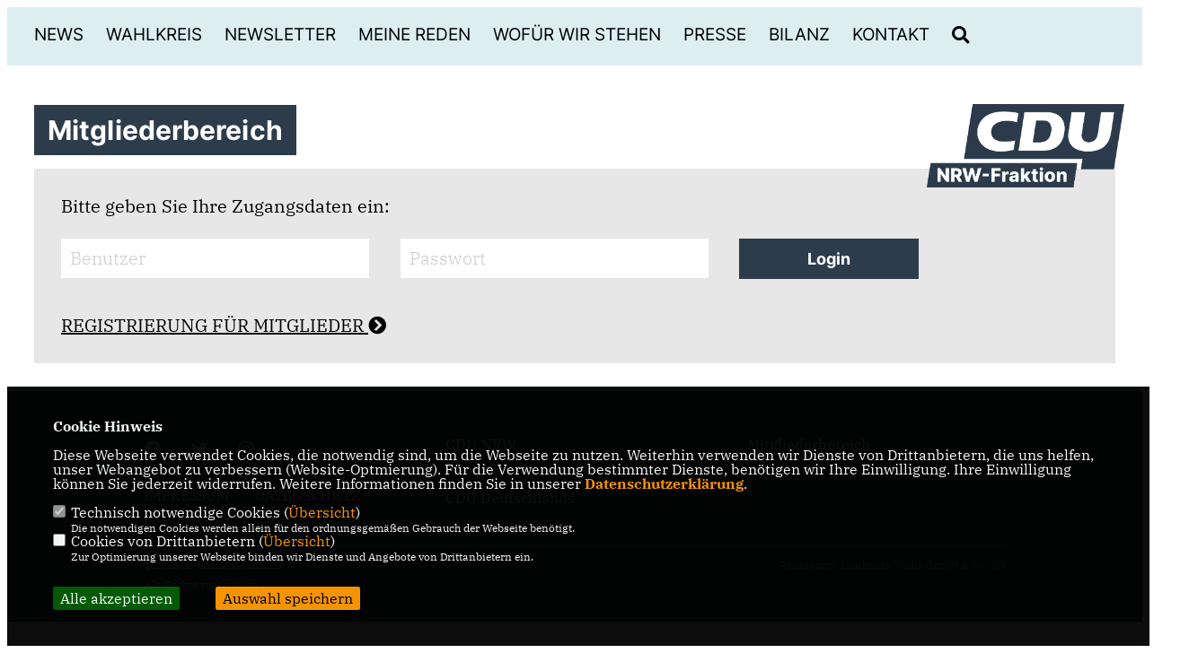

--- FILE ---
content_type: text/html; charset=ISO-8859-1
request_url: https://www.christos-katzidis.de/?p=registrierung
body_size: 4695
content:
<!DOCTYPE html>


<html lang="de">
<head>
<title>Dr. Christos Katzidis MdL</title>
<meta http-equiv="X-UA-Compatible" content="IE=edge">
		<meta name="viewport" content="width=device-width, initial-scale=1, maximum-scale=1.0, user-scalable=no">
	<meta http-equiv="content-type" content="text/html; charset=iso-8859-1">
<meta http-equiv="Content-Script-Type" content="text/javascript">
<meta http-equiv="Content-Style-Type" content="text/css">
<meta http-equiv="cache-control" content="no-cache">
<meta http-equiv="pragma" content="no-cache">
<meta name="description" content="">
<meta name="author" content="Dr. Christos Katzidis">
<meta name="keywords" content="">
<meta name="language" content="de">
<meta property="og:site_name" content="Dr. Christos Katzidis" />
<meta property="og:type" content="website" />
<meta property="og:url" content="https://www.christos-katzidis.de?p=registrierung" />
<meta property="og:title" content="Dr. Christos Katzidis MdL" />
<meta property="og:description" content="" />
<meta property="og:image" content="https://www.christos-katzidis.de/image/ogimage.jpg" />
<meta name="twitter:image" content="https://www.christos-katzidis.de/image/ogimage.jpg" />
<meta data-embetty-server="https://embetty2.sharkness.de">
<script async src="/js/embetty.js"></script>
<meta name="robots" content="index, follow"><link rel="SHORTCUT ICON" type="image/x-icon" href="/image/favicon.ico"><link rel="alternate" type="application/rss+xml" title="Dr. Christos Katzidis MdL RSS-Feed" href="//christos-katzidis.de/rss/rss_feed.php"><script type="text/javascript" src="/functions/tools.js"></script>
<link rel="stylesheet" type="text/css" href="/css/fonts/fontawesome-free-5.13.0-web/css/all.css">
<link rel="stylesheet" type="text/css" href="/css/nrw2022/news-basic.css" media="all">
<link rel="stylesheet" type="text/css" href="/css/nrw2022/style.css?725" media="all">
<link rel="stylesheet" type="text/css" href="/css/fonts/google/IBM-Plex-Serif/ibm-plex-serif.css"><link rel="stylesheet" type="text/css" href="/css/fonts/google/Inter/inter.css"><link rel="stylesheet" type="text/css" href="/css/nrw2022/custom_ci.css?640" media="all"><link rel="stylesheet" type="text/css" href="/js/nrw2022/lightbox/css/lightbox.css" media="all">
<link rel="stylesheet" type="text/css" href="/js/glightbox/dist/css/glightbox.css" media="all">

<script type="text/javascript">
/*<![CDATA[*/
/*_scriptCode*/

		/* decrypt helper function */
		function decryptCharcode(n,start,end,offset) {
			n = n + offset;
			if (offset > 0 && n > end) {
				n = start + (n - end - 1);
			} else if (offset < 0 && n < start) {
				n = end - (start - n - 1);
			}
			return String.fromCharCode(n);
		}
		
		/* decrypt string */
		function decryptString(enc,offset) {
			var dec = "";
			var len = enc.length;
			for(var i=0; i < len; i++) {
				var n = enc.charCodeAt(i);
				if (n >= 0x2B && n <= 0x3A) {
					dec += decryptCharcode(n,0x2B,0x3A,offset);	/* 0-9 . , - + / : */
				} else if (n >= 0x40 && n <= 0x5A) {
					dec += decryptCharcode(n,0x40,0x5A,offset);	/* A-Z @ */
				} else if (n >= 0x61 && n <= 0x7A) {
					dec += decryptCharcode(n,0x61,0x7A,offset);	/* a-z */
				} else {
					dec += enc.charAt(i);
				}
			}
			return dec;
		}
		/* decrypt spam-protected emails */
		function linkTo_UnCryptMailto(s) {
			location.href = decryptString(s,3);
		}
		

/*]]>*/
</script>
<link rel="apple-touch-icon" sizes="57x57" href="/image/templates/nrw2022/favicon/ci/apple-icon-57x57.png">
<link rel="apple-touch-icon" sizes="60x60" href="/image/templates/nrw2022/favicon/ci/apple-icon-60x60.png">
<link rel="apple-touch-icon" sizes="72x72" href="/image/templates/nrw2022/favicon/ci/apple-icon-72x72.png">
<link rel="apple-touch-icon" sizes="76x76" href="/image/templates/nrw2022/favicon/ci/apple-icon-76x76.png">
<link rel="apple-touch-icon" sizes="114x114" href="/image/templates/nrw2022/favicon/ci/apple-icon-114x114.png">
<link rel="apple-touch-icon" sizes="120x120" href="/image/templates/nrw2022/favicon/ci/apple-icon-120x120.png">
<link rel="apple-touch-icon" sizes="144x144" href="/image/templates/nrw2022/favicon/ci/apple-icon-144x144.png">
<link rel="apple-touch-icon" sizes="152x152" href="/image/templates/nrw2022/favicon/ci/apple-icon-152x152.png">
<link rel="apple-touch-icon" sizes="180x180" href="/image/templates/nrw2022/favicon/ci/apple-icon-180x180.png">
<link rel="icon" type="image/png" sizes="192x192"  href="/image/templates/nrw2022/ci/favicon/android-icon-192x192.png">
<link rel="icon" type="image/png" sizes="32x32" href="/image/templates/nrw2022/favicon/ci/favicon-32x32.png">
<link rel="icon" type="image/png" sizes="96x96" href="/image/templates/nrw2022/favicon/ci/favicon-96x96.png">
<link rel="icon" type="image/png" sizes="16x16" href="/image/templates/nrw2022/favicon/ci/favicon-16x16.png">
<link rel="manifest" href="/image/templates/nrw2022/favicon/ci/site.webmanifest">
<link rel="mask-icon" href="/image/templates/nrw2022/ci/safari-pinned-tab.svg" color="#bb232a">
<meta name="msapplication-TileColor" content="#000000">
<meta name="theme-color" content="#ffffff">
<link rel="stylesheet" href="/css/nrw2022/jquery.modal.min.css" />

</head><body>		<header>
						<div id="sharkmenu">
				<ul>
					<li class="lisocial">
						<div id="social2">
							<a href="https://www.facebook.com/katzidis" target="_blank"><i class="fab fa-facebook" style="color:#000000;font-size:19px"></i></a>							<a href="https://twitter.com/CKatzidis" target="_blank"><i class="fab fa-twitter" style="color:#000000;font-size:19px"></i></a>														<a href="https://www.instagram.com/christos.katzidis/?hl=de" target="_blank"><i class="fab fa-instagram" style="color:#000000;font-size:19px"></i></a>																																																</div>
					</li>
														<li ><a href="/#op34">News</a></li>									<li ><a href="/#op516">Wahlkreis</a></li>									<li ><a href="/#op518">Newsletter</a></li><li ><a href="/Meine-Reden_p_64.html">Meine Reden</a></li><li class="sub "><a href="#">Wofür wir stehen</a>								<ul><li><a href="/Innere-Sicherheit_p_42.html">Innere Sicherheit</a></li><li><a href="/Sport_p_43.html">Sport</a></li><li><a href="/index.php?p=68">Bildung</a></li><li><a href="/index.php?p=70">Verkehr</a></li><li><a href="/index.php?p=73">Umwelt</a></li><li><a href="/index.php?p=78">Für Bonn</a></li></ul></li><li ><a href="/Presse_p_51.html">Presse</a></li><li ><a href="/Bilanz-_p_65.html">Bilanz </a></li>									<li ><a href="/kontakt">Kontakt</a></li><li><a href="/?p=suche"><i class="fa fa-search" alt="Inhalte suchen" title="Inhalte suchen"></i></a></li>								
				</ul>
			</div>
			<a href="/" title="Startseite"><img src="/image/templates/nrw2022/logo_ci.png" id="logo" alt="Logo" title="Zur Startseite" /></a>
		</header>
						<section id="c_mitgliederbereich" class="section--text" style="float:left;margin-bottom:30px">
					<h1 class="section--headline">Mitgliederbereich</h1>
					<div class="section--text__copy" style="float:left;background:#e7e7e7;padding:30px">
						Bitte geben Sie Ihre Zugangsdaten ein:<br><br>
						<form method="post" action="index.php" style="padding:0">
						<input type="hidden" name="login" value="1"/>
						<div style="float:left; width:30%; margin-right:3%">
							<input type="text" name="username" placeholder="Benutzer" class="form-control">
						</div>
						<div style="float:left; width:30%; margin-right:3%">
							<input type="password" name="password" placeholder="Passwort" class="form-control">
						</div>	
						<div style="float:left; width:30%; margin-right:3%">
							<button class="button btn-primary" type="submit" name="" value="1" style="padding:9px 20px">Login</button>
						</div>
						<div class="forget text-center" style="width:100%; float:left; margin-top: 30px; ">
						<p><a href="/?p=registrierung&s=1">REGISTRIERUNG FÜR MITGLIEDER <i class="fa fa-chevron-circle-right"></i></a></p>												</div>
						</form>
					</div>
				</section>	
		<footer id="gofooter">
			<div class="columns" style="padding: 30px 12%">
				<div>
					<div class="section--footer-intro">
						<p></p>
					</div>
					<p class="section--footer-social">
						<a href="https://www.facebook.com/katzidis" target="_blank"><i class="fab fa-facebook" style="color:#FFFFFF;font-size:19px"></i></a>&nbsp;&nbsp;						<a href="https://twitter.com/CKatzidis" target="_blank"><i class="fab fa-twitter" style="color:#FFFFFF;font-size:19px"></i></a>&nbsp;&nbsp;												<a href="https://www.instagram.com/christos.katzidis/?hl=de" target="_blank"><i class="fab fa-instagram" style="color:#FFFFFF;font-size:19px"></i></a>&nbsp;&nbsp;																																									</p>
					<ul class="section--footer-menu">
						<li><a href="/impressum" title="Impressum">Impressum</a></li>
						<li><a href="/datenschutz" title="Datenschutz">Datenschutz</a></li>
						<li><a href="/kontakt" title="Kontakt">Kontakt</a></li>
					</ul>
				</div>
				<div style="margin: 0 5%">
					<div class="footer_link"><div class="footer_bezeichnung"><a href="https://www.cdu-nrw.de/" target="_blank">CDU NRW</a></div><div class="footer_bild"><a href="https://www.cdu-nrw.de/" target="_blank"><div class="circle-image xl:w-48 xl:h-48 mb-5 circle-footer-icon"><i class="fas fa-chevron-right" aria-hidden="true"></i></div></a></div></div><div class="footer_link"><div class="footer_bezeichnung"><a href="https://www.cdu.de/" target="_blank">CDU Deutschlands</a></div><div class="footer_bild"><a href="https://www.cdu.de/" target="_blank"><div class="circle-image xl:w-48 xl:h-48 mb-5 circle-footer-icon"><i class="fas fa-chevron-right" aria-hidden="true"></i></div></a></div></div>				</div>
				<div>
					<div class="footer_link"><div class="footer_bezeichnung"><a href="/?p=registrierung" title="Mitgliederbereich">Mitgliederbereich</a></div><div class="footer_bild"><a href="/?p=registrierung"><div class="circle-image xl:w-48 xl:h-48 mb-5 circle-footer-icon"><i class="fas fa-chevron-right" aria-hidden="true"></i></div></a></div></div>				</div>
				<div class="footer_end">
					<p>@2026 Dr. Christos Katzidis<br>Alle Rechte vorbehalten.</p>
					<a href="https://www.sharkness.de" target="_blank"><span>Realisation: Sharkness Media GmbH & Co. KG</span></a>
				</div>
			</div>
						<div id="totop"></div>
		</footer>
				
		<script type="text/javascript" src="/js/nrw2022/jquery-3.7.1.min.js"></script>
		<script type="text/javascript" async src="/js/nrw2022/jquery.form.min.js"></script>
		<script type="text/javascript" async src="/js/nrw2022/lightbox/js/lightbox.js"></script>
		<script type="text/javascript" src="/js/glightbox/dist/js/glightbox.min.js"></script>
				<script type="text/javascript" src="/image/slider_dauer_82.js?3625"></script>
		<script type="text/javascript" src="/js/nrw2022/scripts.js?7851"></script>
		<script type="text/javascript" src="/js/isotope.js"></script>
		<script type="text/javascript" src="/js/imagesloaded.pkgd.min.js"></script>
				<script type="module" src="/js/FriendlyCaptcha/widget.module.min.js" async defer></script>
		<script nomodule src="/js/FriendlyCaptcha/widget.min.js" async defer></script>
		<script type="text/javascript" src="/js/nrw2022/custom.js"></script>
			<script>
				$(document).ready(function(){
			$('#ncd').click(function() { if($(this).is(':checked')){ $('.cok').prop('checked',true); } else { $('.cok').prop('checked',false); } });
			$('#cookie-rebutton').click(function() { $(this).hide(); $('#cookie-disclaimer').show(); });
			$('#cookieclose').click(function() { setCookie ('cookiehinweis1','1',60); checkCookie(1); });
			$('#cookieall').click(function() { setCookie ('cookiehinweis1','2',60); checkCookie(2); $('.cok').each(function() { $(this).prop("checked", true); }); });
			$('#cookieno').click(function()  { setCookie ('cookiehinweis1','3',60); checkCookie(3); });
			$('#cookiesel').click(function() {
				var dcookies = ''; var i = 0;
				$('.cok').each(function() {
					if($(this).is(':checked')){
						if (i>0) { dcookies = dcookies+',';}
						dcookies = dcookies+$(this).attr('idc');
						i++;
					}
				});
				setCookie ('cookiehinweis1','4',60);
				setCookie ('cookiedritt',dcookies,60);
				checkCookie(4);
			});
			checkCookie(0);
		});
			</script>
	<div id="cookie-disclaimer" style="display: none;">
		<style> 
			#cookie-disclaimer{ display:none;position:fixed;padding:10px 0; max-height:100%; overflow:auto; bottom:0;width:100%;z-index:100000;background-color:#000000;opacity:0.95;-moz-opacity:0.95;-ms-filter:"progid:DXImageTransform.Microsoft.Alpha(Opacity=95)";filter:alpha(opacity=90) }
			#cookie-disclaimer-content{ padding:2%;width:96%;margin-left:auto;margin-right:auto;text-align:left;color:#FFFFFF; font-size: 16px; }
			#cookie-disclaimer-content a { font-weight:bold;color:#FF9900 !important; text-decoration: none; }
			.btn_cookieall { float:left; background: #005c02; color: #FFFFFF; border-radius:2px; padding: 5px 8px; margin: -3px 10px 0px 0px; cursor:pointer; }
			.btn_cookieno  { display:none;float:left; background: #CCCCCC; color: #000000; border-radius:2px; padding: 5px 8px; margin: -3px 10px 0px 30px; cursor:pointer; }
			.btn_cookiesel { float:left; background:#FF9900; color: #000000; border-radius:2px; padding: 5px 8px; margin: -3px 10px 0px 30px; cursor:pointer; }
			
			@media all and (max-width: 1355px){
				#cookie-disclaimer-content{ font-size:16px; }
			}
			@media all and (max-width: 800px){
				.btn_cookieall { font-size:12px; float:left; background: #005c02; color: #FFFFFF; border-radius:2px; padding: 5px 8px; margin: -3px 10px 0px 0px; cursor:pointer; }
				.btn_cookieno  { font-size:12px; display:none;float:left; background: #CCCCCC; color: #000000; border-radius:2px; padding: 5px 8px; margin: -3px 10px 0px 30px; cursor:pointer; }
				.btn_cookiesel { font-size:12px; float:left; background:#FF9900; color: #000000; border-radius:2px; padding: 5px 8px; margin: -3px 10px 0px 30px; cursor:pointer; }
			}
		</style>
		<div id="cookie-disclaimer-content"><strong>Cookie Hinweis</strong><br /><br />Diese Webseite verwendet Cookies, die notwendig sind, um die Webseite zu nutzen. Weiterhin verwenden wir Dienste von Drittanbietern, die uns helfen, unser Webangebot zu verbessern (Website-Optmierung). F&uuml;r die Verwendung bestimmter Dienste, ben&ouml;tigen wir Ihre Einwilligung. Ihre Einwilligung k&ouml;nnen Sie jederzeit widerrufen. Weitere Informationen finden Sie in unserer <a href="/datenschutz">Datenschutzerkl&auml;rung</a>.			<br><br>
			<div style="float:left; width:100%;">
				<div style="width:20px;float:left;"><input type="checkbox" name="nc" id="nc" checked disabled readonly></div>
				<div style="float:left;width:90%;font-size:16px;">
					Technisch notwendige Cookies (<span onclick="$('#ncc').toggle('slow');" style="cursor:pointer; color:#FF9900">Übersicht</span>)<br>
					<span style="font-size:12px">Die notwendigen Cookies werden allein für den ordnungsgemäßen Gebrauch der Webseite benötigt. </span>
					<div id="ncc" style="display: none; padding: 20px 0px">
						<div style="float:left; width:100%;">
							<div style="width:20px;float:left;"><input type="checkbox" name="nc1" id="nc1" checked disabled readonly></div>
							<div style="float:left;">
								Javascipt<br>
								<span style="font-size:12px">Dieser Cookie (PHPSESSION) wird gesetzt, ob zu prüfen, ob Cookies generell verwendet werden können und speichert dies in einer eindeutigen ID.</span>
							</div>
						</div>
						<div style="float:left; width:100%;">
							<div style="width:20px;float:left;"><input type="checkbox" name="nc1" id="nc1" checked disabled readonly></div>
							<div style="float:left;">
								Cookie-Verwaltung<br>
								<span style="font-size:12px">Diese Cookies ("cookiehinweis1","cookiedritt") speichert Ihre gewählte Einstellungen zum Cookie-Management.</span>
							</div>
						</div>
					</div>
				</div>
			</div>			<div style="float:left; width:100%;">
				<div style="width:20px;float:left;"><input type="checkbox" name="ncd" id="ncd" class="dritt"></div>
				<div style="float:left;font-size:16px;width:90%">
					Cookies von Drittanbietern (<span onclick="$('#ncc2').toggle('slow');" style="cursor:pointer; color:#FF9900">Übersicht</span>)<br>
					<span style="font-size:12px">Zur Optimierung unserer Webseite binden wir Dienste und Angebote von Drittanbietern ein.</span>
					<div id="ncc2" style="display: none; padding: 20px 0px;  ">																																																																																																																																																							<div style="float:left; width:100%;margin-bottom:10px;">
									<div style="width:20px;float:left;">
										<input type="checkbox"  name="nc2_32" id="nc2_32" class="cok" idc="32">
									</div>
									<div style="float:left; width:95%;">
										Google Maps<br><span style="font-size:12px">Google Maps dient der Veranstaltungsplanung und der Erleichterung der Kontaktaufnahme.<br>Ich akzeptiere die Einbindung von Google Maps.</span>
									</div>
								</div>
																																																																																																																																	</div>			
				</div>
			</div>
						<div style="float:left; width:100%;padding:30px 0;">
								<div id="cookieall" class="btn_cookieall">Alle akzeptieren</div>
				<div id="cookieno" class="btn_cookieno">Alle ablehnen</div>
				<div id="cookiesel" class="btn_cookiesel">Auswahl speichern</div>
							</div>
		</div>
	</div>
	<div id="cookie-content" style="display: none;"></div>
	<div id="cookie-rebutton" style="display:none;cursor:pointer;font-size:10px; position:fixed;left:0; bottom:0;padding: 0 2px;color:#FFFFFF; z-index:100000;background-color:#000000;opacity:0.9;-moz-opacity:0.9;-ms-filter:'progid:DXImageTransform.Microsoft.Alpha(Opacity=90)';filter:alpha(opacity=90)">Cookie-Einstellungen</div>
	</body>
</html>
